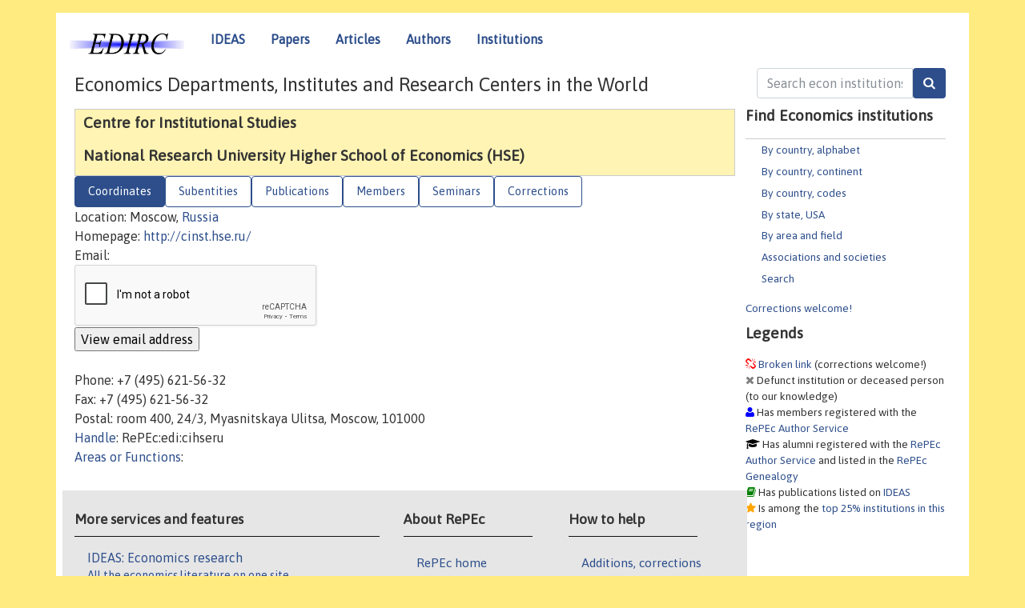

--- FILE ---
content_type: text/html; charset=UTF-8
request_url: https://edirc.repec.org/data/cihseru.html
body_size: 6396
content:
<!DOCTYPE html>
<HEAD><TITLE>Centre for Institutional Studies, National Research University Higher School of Economics (HSE) | EDIRC/RePEc</TITLE>
    <meta charset="utf-8">
    <meta http-equiv="X-UA-Compatible" content="IE=edge">
    <meta name="viewport" content="width=device-width, initial-scale=1.0">
    <link rel="stylesheet" href="https://maxcdn.bootstrapcdn.com/bootstrap/4.0.0-beta.3/css/bootstrap.min.css" integrity="sha384-Zug+QiDoJOrZ5t4lssLdxGhVrurbmBWopoEl+M6BdEfwnCJZtKxi1KgxUyJq13dy" crossorigin="anonymous">
    <script src="//code.jquery.com/jquery-1.11.1.min.js"></script>
    <script type='text/javascript'>
    var captchaContainer = null;
    var loadCaptcha = function() {
      captchaContainer = grecaptcha.render('captcha_container', {
        'sitekey' : '6LdQebIaAAAAACSKxvbloyrkQ_q-MqhOAGgD5PQV',
        'callback' : function(response) {
          console.log(response);
        }
      });
    }; 
    </script>
    <link rel="stylesheet" href="/css/font-awesome.min.css">
    <link href="/css/normal.css" rel="stylesheet" type="text/css"/>
    <link href="//ideas.repec.org/css/pushy.css" rel="stylesheet" type="text/css"/>
    <link rel="icon" type="image.jpg" href="/favicon.ico">
<!--[if lte IE 9]>
  <script src="//ideas.repec.org/css/html5shiv.min.js"></script>
  <script src="//ideas.repec.org/css/respond.min.js"></script>
<![endif]-->
    <META NAME="keywords" CONTENT="Economics departments, economics institutes, economics research centers, central banks, statistical offices, economics ministries, think tanks, EDIRC, NetEc"> 
    <META NAME="description" CONTENT="Central index of economics institutions (academic, governmental and non-profit) organized by country and US state."> 

<script type="application/ld+json">
{
  "@context": "http://schema.org",
  "@type": "Organization",
  "name": "Centre for Institutional Studies, National Research University Higher School of Economics (HSE)",
  "url": "https://edirc.repec.org/data/cihseru.html",
  "address": {
      "@type": "PostalAddress",
      "addressLocality": "Moscow, Russia"
  },
  "description": "Profile of economics organization Centre for Institutional Studies, National Research University Higher School of Economics (HSE) with handle RePEc:edi:cihseru"
}
</script>
</HEAD>
<body>
<!-- Google tag (gtag.js) -->
<script async src="https://www.googletagmanager.com/gtag/js?id=G-G63YGSJVZ7"></script>
<script>
    window.dataLayer = window.dataLayer || [];
      function gtag(){dataLayer.push(arguments);}
      gtag('js', new Date());

      gtag('config', 'G-G63YGSJVZ7');
    </script>
<div class="container">
    <div id="header" class="row">
      <nav class="navbar navbar-collapse navbar-expand-md" role="navigation">
          <a class="navbar-brand" href="/">
            <img width="145" src="/edirc.gif" border="0" alt="EDIRC home">
          </a>
        <button class="navbar-toggler" type="button" data-toggle="collapse" data-target="#mobilesearch" aria-controls="mobilesearch" aria-expanded="false" aria-label="Toggle navigation">
          <span class="navbar-toggler-icon"><i class="fa fa-search"></i></span>
        </button>
        <div class="collapse" id="mobilesearch">
          <div class="form-inline">
          <form method="GET" action="/cgi-bin/edircsearch.cgi" id="mobilesearch" role="search" class="card card-body">
            <div class="input-group">
              <input class="form-control" type="text" name="keywords" value="" placeholder="Search econ institutions">
              <span class="input-group-btn">
                <input class="btn btn-default btn-lg fa" type="submit" value="&#xf002;" style="color:white;background-color:#2d4e8b;">
              </span>
            </div>
          </form>
          </div>
          </div>
        <button class="navbar-toggler" type="button" data-toggle="collapse" data-target="#mobilemenu" aria-controls="mobilemenu" aria-expanded="false" aria-label="Toggle navigation">
          <span class="navbar-toggler-icon"><i class="fa fa-bars"></i></span>
        </button>
        <div class="collapse" id="mobilemenu">
          <ul class="navbar-nav mr-auto">
            <li class="nav-item">
		<a class="nav-link" href="http://ideas.repec.org/">IDEAS</a>
	    </li>
            <li class="nav-item">
	        <a class="nav-link" href="http://ideas.repec.org/i/p.html">Papers</a>
	    </li>
            <li class="nav-item">
	        <a class="nav-link" href="http://ideas.repec.org/i/a.html">Articles</a>
	    </li>
            <li class="nav-item">
		<a class="nav-link" href="http://ideas.repec.org/i/e.html">Authors</a>
	    </li>
            <li class="nav-item">
		<a class="nav-link" href="http://edirc.repec.org/">Institutions</a>
	    </li>
          </ul>
        </div>
        <div class="d-none d-md-inline">
          <ul class="nav nav-fill" id="topnav">
            <li class="nav-item">
		<a class="nav-link" href="http://ideas.repec.org/">IDEAS</a>
	    </li>
            <li class="nav-item">
	        <a class="nav-link" href="http://ideas.repec.org/i/p.html">Papers</a>
	    </li>
            <li class="nav-item">
	        <a class="nav-link" href="http://ideas.repec.org/i/a.html">Articles</a>
	    </li>
            <li class="nav-item">
		<a class="nav-link" href="http://ideas.repec.org/i/e.html">Authors</a>
	    </li>
            <li class="nav-item">
		<a class="nav-link" href="http://edirc.repec.org/">Institutions</a>
	    </li>
          </ul>
        </div>
      </nav>
    </div>

    <div class="row">
      <div class="col-12" style="margin-top: -10px;">
        <div id="sidebar" class="sidebar-nav-fixed pull-right d-none d-print-none d-md-inline col-md-3">
          <div class="inline-form">
            <form method="GET" action="/cgi-bin/edircsearch.cgi" id="topsearch" role="search" class="navbar-form navbar-right">
              <div class="input-group">
              <input class="form-control" type="text" name="keywords" value="" placeholder="Search econ institutions">
              <input class="btn fa" type="submit" value="&#xf002;" style="color:white;background-color:#2d4e8b;">
            </div>
          </form>
          </div>
            <div id="menu">
	      
	      <h3>Find Economics institutions</h3>
	      <UL>
		<LI><a href="/alphabet.html">By country, alphabet</a>
		<LI><a href="/continents.html">By country, continent</a>
		<LI><a href="/codes.html">By country, codes</A>
		<LI><a href="/usa.html">By state, USA</a>
		<LI><a href="/areas.html">By area and field</a>
		<LI><a href="/assocs.html">Associations and societies</A>
		<LI><a href="/search.html">Search</A>
	      </UL>
	      <a href="/brokenlink.html">Corrections welcome!</a>
	      <h3>Legends</h3>
	      
	      <span class="brokenlabel"> <A HREF="/brokenlink.html">Broken link</A> (corrections welcome!)</span><br>
	      <span class="defunctlabel"> Defunct institution or deceased person (to our knowledge)</span><br>
	      <span class="peoplelabel"> Has members registered with the <A HREF="https://authors.repec.org/">RePEc Author Service</A></span><br>
	      <span class="alumnilabel"> Has alumni registered with the <A HREF="https://authors.repec.org/">RePEc Author Service</A> and listed in the <A HREF="https://genealogy.repec.org/">RePEc Genealogy</A></span><br>
	      <span class="workslabel"> Has publications listed on <A HREF="https://ideas.repec.org/">IDEAS</A></span><br>
	      <span class="medallabel"> Is among the <A HREF="https://ideas.repec.org/top/#instscountry">top 25% institutions in this region</A></span><br>

	    </div>
	    
	</div>
        <div class="d-none d-print-block">
          <img width="145" src="/edirc.gif" border="0" alt="EDIRC home"> Printed from https://edirc.repec.org//data/cihseru.html 
        </div>

	<div id="main" class="col-12 col-md-9">
	    
          <div id="content-block">
	      <p></p>
	      <H1>Economics Departments, Institutes and Research Centers in the World</H1>
	      <p></P>


<div id="title"><H2>Centre for Institutional Studies</H2>
<H2>National Research University Higher School of Economics (HSE)</H2>
</div><div>
<ul class="nav nav-pills" id="myTab" role="tablist">
  <li class="nav-item">
    <a class="nav-link active" id="details-tab" data-toggle="tab" href="#details" role="tab" aria-controls="details" aria-selected="true">Coordinates</a>
  </li>

  <li class="nav-item">
    <a class="nav-link" id="subent-tab" data-toggle="tab" href="#subent" role="tab" aria-controls="subent" aria-selected="false">Subentities</a>
  </li>

  <li class="nav-item">
    <a class="nav-link" id="pubs-tab" data-toggle="tab" href="#pubs" role="tab" aria-controls="pubs" aria-selected="false">Publications</a>
  </li>

  <li class="nav-item">
    <a class="nav-link" id="members-tab" data-toggle="tab" href="#members" role="tab" aria-controls="members" aria-selected="false">Members</a>
  </li>

  <li class="nav-item">
    <a class="nav-link" id="seminar-tab" data-toggle="tab" href="#seminar" role="tab" aria-controls="seminar" aria-selected="false">Seminars</a>
  </li>

<li class="nav-item">
    <a class="nav-link" id="correct-tab" data-toggle="tab" href="#correct" role="tab" aria-controls="correct" aria-selected="false">Corrections</a>
  </li>
</ul>
<div class="tab-content" id="myTabContent">
  <div class="tab-pane fade show active" id="details" role="tabpanel" aria-labelledby="details-tab">
Location: Moscow,  <A HREF="/russia.html">Russia</A><BR>
Homepage: <A HREF="http://cinst.hse.ru/" rel="nofollow">http://cinst.hse.ru/</A><BR>
Email: 
<div id="viewemail">
<form id="emailForm" action="/cgi-bin/getemail.cgi" method="POST">
<input type="hidden" name="handle" value="RePEc:edi:cihseru">
<div id="captcha_container"></div>
          <input type="submit" value="View email address">
      </form>
      <script src="https://www.google.com/recaptcha/api.js?onload=loadCaptcha&render=explicit" async defer></script>
<div id="emailResponse"></div>
</div>
<BR>
Phone: +7 (495) 621-56-32<BR>
Fax: +7 (495) 621-56-32<BR>
Postal: room 400, 24/3, Myasnitskaya Ulitsa,  Moscow, 101000<BR>
<A HREF="/handle.html">Handle</A>: RePEc:edi:cihseru<BR>
<A HREF="/areas.html">Areas or Functions</A>: 

</div>

<div class="tab-pane fade" id="subent" role="tabpanel" aria-labelledby="subent-tab">
<H3>Subentities listed with EDIRC:</H3>
<OL>

<LI><A HREF="/data/irhseru.html">International Research Laboratory for Institutional Analysis of Economic Reforms, Centre for Institutional Studies, National Research University Higher School of Economics (HSE)</A>
</OL>
</div>
<div class="tab-pane fade" id="pubs" role="tabpanel" aria-labelledby="pubs-tab">
Publications that are listed with <A HREF="http://repec.org/">RePEc</A>:

<H3><i class="fa fa-book" style="color:green"></i> <A HREF="https://ideas.repec.org/d/cihseru.html">Authored by members of this institution</A></H3></div>
<div class="tab-pane fade" id="members" role="tabpanel" aria-labelledby="members-tab">
<H3><i class="fa fa-user" style="color:blue"></i> People who have
 registered with <A HREF="https://authors.repec.org/">RePEc</A> and
have claimed to be affiliated with this institution:</H3><P><b>Their publications</b><br>
Find all publications of all authors listed below conveniently compiled <A HREF="https://ideas.repec.org/d/cihseru.html">on IDEAS</A>.</P><P>
<b>Their author profiles</b><br> Authors with publications are listed below with <i class="fa fa-book" style="color:green"></i>. We have lost contact with authors marked with <FONT COLOR="#ff0000">?</FONT>, and they do not count towards the ranking of this institution. We would appreciate a note of their new email address or status.</P><OL>
<LI><A HREF="https://ideas.repec.org/f/pan440.html">Andrievskaya, Irina  </A> <i class="fa fa-book" style="color:green"></i>   <img src="https://ideas.repec.org/images/bluesky.svg" height=15>
<LI><A HREF="https://ideas.repec.org/f/pba1050.html">Balsevich, Anna  </A> <i class="fa fa-book" style="color:green"></i>   
<LI><A HREF="https://ideas.repec.org/f/pbr727.html">Bryukhanov, Maksym  </A> <i class="fa fa-book" style="color:green"></i>   <img src="https://ideas.repec.org/images/bluesky.svg" height=15>
<LI><A HREF="https://ideas.repec.org/f/pca810.html">Cabrera-Hernandez, Francisco  </A> <i class="fa fa-book" style="color:green"></i>   
<LI><A HREF="https://ideas.repec.org/f/pch930.html">Chuhay, Roman  </A> <i class="fa fa-book" style="color:green"></i>   
<LI><A HREF="https://ideas.repec.org/f/pda555.html">Davydova, Irina  </A> <i class="fa fa-book" style="color:green"></i> <FONT COLOR="#ff0000">?</FONT>   <img src="https://ideas.repec.org/images/bluesky.svg" height=15>
<LI><A HREF="https://ideas.repec.org/f/pgo555.html">Gonchar, Maria  </A>    
<LI><A HREF="https://ideas.repec.org/f/pja238.html">Janssen, Maarten  </A> <i class="fa fa-book" style="color:green"></i>   
<LI><A HREF="https://ideas.repec.org/f/pkh232.html">Khovanskaya, Irina  </A> <i class="fa fa-book" style="color:green"></i>   <img src="https://ideas.repec.org/images/bluesky.svg" height=15>
<LI><A HREF="https://ideas.repec.org/f/pko552.html">Kochergina, Ekaterina  </A> <i class="fa fa-book" style="color:green"></i> <FONT COLOR="#ff0000">?</FONT>   <img src="https://ideas.repec.org/images/bluesky.svg" height=15>
<LI><A HREF="https://ideas.repec.org/f/pko550.html">Kozmina, Yana  </A> <i class="fa fa-book" style="color:green"></i>   <img src="https://ideas.repec.org/images/bluesky.svg" height=15>
<LI><A HREF="https://ideas.repec.org/f/pkr226.html">Krasilnikov, Alexander  </A> <i class="fa fa-book" style="color:green"></i>   
<LI><A HREF="https://ideas.repec.org/f/pla648.html">Latova, Nataliya  </A> <i class="fa fa-book" style="color:green"></i>   
<LI><A HREF="https://ideas.repec.org/f/pmo777.html">Morozov, Ilya  </A> <i class="fa fa-book" style="color:green"></i>   <img src="https://ideas.repec.org/images/bluesky.svg" height=15>
<LI><A HREF="https://ideas.repec.org/f/pna209.html">Natkhov, Timur  </A> <i class="fa fa-book" style="color:green"></i>   
<LI><A HREF="https://ideas.repec.org/e/pny13.html">Nye, John Vc </A> <i class="fa fa-book" style="color:green"></i>   <img src="https://ideas.repec.org/images/bluesky.svg" height=15>
<LI><A HREF="https://ideas.repec.org/e/pod39.html">Odintsova, Marina Igorevna </A>    <img src="https://ideas.repec.org/images/bluesky.svg" height=15>
<LI><A HREF="https://ideas.repec.org/e/por155.html">Orel, Ekaterina  </A> <i class="fa fa-book" style="color:green"></i>   <img src="https://ideas.repec.org/images/bluesky.svg" height=15>
<LI><A HREF="https://ideas.repec.org/e/pos87.html">Ostrovnaya, Maria  </A> <i class="fa fa-book" style="color:green"></i> <FONT COLOR="#ff0000">?</FONT>   
<LI><A HREF="https://ideas.repec.org/f/ppa849.html">Panova, Anna  </A> <i class="fa fa-book" style="color:green"></i>   
<LI><A HREF="https://ideas.repec.org/f/ppa852.html">Pavlov, Vladimir  </A> <i class="fa fa-book" style="color:green"></i>   
<LI><A HREF="https://ideas.repec.org/f/ppi509.html">Pincheira, Bernardo  </A>    
<LI><A HREF="https://ideas.repec.org/f/ppo428.html">Podkolzina, Elena  </A> <i class="fa fa-book" style="color:green"></i>   
<LI><A HREF="https://ideas.repec.org/f/ppo430.html">Polyachenko, Sergiy  </A> <i class="fa fa-book" style="color:green"></i>   
<LI><A HREF="https://ideas.repec.org/f/ppr272.html">Prakhov, Ilya  </A> <i class="fa fa-book" style="color:green"></i>   <img src="https://ideas.repec.org/images/bluesky.svg" height=15>
<LI><A HREF="https://ideas.repec.org/f/ppr271.html">Proudnikova, Anna  </A> <i class="fa fa-book" style="color:green"></i>   
<LI><A HREF="https://ideas.repec.org/f/pra823.html">Raschupkin, Mikhail  </A>    <img src="https://ideas.repec.org/images/bluesky.svg" height=15>
<LI><A HREF="https://ideas.repec.org/f/pro737.html">Rodina, Natalya Victorovna </A> <i class="fa fa-book" style="color:green"></i>   
<LI><A HREF="https://ideas.repec.org/f/pru375.html">Rudakov, Victor  </A> <i class="fa fa-book" style="color:green"></i>   
<LI><A HREF="https://ideas.repec.org/f/psa1116.html">Sauchanka, Palina  </A>    <img src="https://ideas.repec.org/images/bluesky.svg" height=15>
<LI><A HREF="https://ideas.repec.org/e/pse158.html">Semenova, Maria  </A> <i class="fa fa-book" style="color:green"></i>   <img src="https://ideas.repec.org/images/bluesky.svg" height=15>
<LI><A HREF="https://ideas.repec.org/f/psh806.html">Shagalov, Igor  </A> <i class="fa fa-book" style="color:green"></i>   
<LI><A HREF="https://ideas.repec.org/e/psy43.html">Syunyaev, Georgiy  </A> <i class="fa fa-book" style="color:green"></i>   
<LI><A HREF="https://ideas.repec.org/e/pug13.html">Ugolnova, Ludmila  </A> <i class="fa fa-book" style="color:green"></i>   
<LI><A HREF="https://ideas.repec.org/f/pva602.html">Valeeva, Diliara  </A> <i class="fa fa-book" style="color:green"></i>   <img src="https://ideas.repec.org/images/bluesky.svg" height=15>
<LI><A HREF="https://ideas.repec.org/f/pva944.html">Vardanyan, Gayane  </A> <i class="fa fa-book" style="color:green"></i>   <img src="https://ideas.repec.org/images/bluesky.svg" height=15>
<LI><A HREF="https://ideas.repec.org/f/pza212.html">Zair-Bek, Sergey  </A>    
</OL>
</div>

<div class="tab-pane fade" id="seminar" role="tabpanel" aria-labelledby="seminar-tab">
<H3>Events listed in the <A HREF="https://ideas.repec.org/v/">Economics Virtual Seminar Calendar</A></H3>
<DL>
<div id="biblio-body"><dt><i>"The Effects of Communist Indoctrination: Evidence from Two Educational Reforms in Poland"</i> presented by Jorge García-Hombrados</DT><DD>                                                                           
On 2020-06-04 at 18:00 UTC+03 &nbsp;&nbsp;&nbsp;<A HREF="https://ideas.repec.org/v/ics/256.ics">iCal calendar entry</A><br>Fields: <A HREF='/v/econ_ed.html'>Econ Ed</A>, <A HREF='/v/education.html'>Education</A>, <A HREF='/v/micro.html'>Micro</A><BR>Registration is required<BR>Link to seminar: <A HREF='https://cinst.hse.ru/en/announcements/368069793.html'>Zoom</A><BR>Link to additional materials:  <A HREF='https://cinst.hse.ru/en/announcements/368069793.html'>Abstract</A> <BR><font size='-1'>Submitted by <A HREF="http://ideas.repec.org/e/pav74.html" TARGET="new">Stanislav  Avdeev</A>, seminar id 256</font></DD></div><div id="biblio-body"><dt><i>"When Crime Comes to the Neighborhood: Short-Term Shocks to Student Cognition and Secondary Consequences"</i> presented by María Padilla-Romo </DT><DD>                                                                           
On 2020-05-28 at 18:00 UTC+03 &nbsp;&nbsp;&nbsp;<A HREF="https://ideas.repec.org/v/ics/64.ics">iCal calendar entry</A><br>Fields: <A HREF='/v/education.html'>Education</A>, <A HREF='/v/labor.html'>Labor</A><BR>Registration is required<BR>Link to seminar: <A HREF='https://cinst.hse.ru/en/announcements/354711964.html'>Zoom</A><BR>Link to additional materials:  <A HREF='https://cinst.hse.ru/en/announcements/354711964.html'>Abstract</A> <BR><font size='-1'>Submitted by <A HREF="http://ideas.repec.org/e/pav74.html" TARGET="new">Stanislav  Avdeev</A>, seminar id 64</font></DD></div><div id="biblio-body"><dt><i>"Encouraging Skill Development: Evidence from Public-Private Partnerships in Education in Russia’s Regions"</i> presented by <A HREF="http://ideas.repec.org/f/pma1801.html" TARGET="new">Israel  Marques II</A></DT><DD>                                                                           
On 2020-05-21 at 18:00 UTC+03 &nbsp;&nbsp;&nbsp;<A HREF="https://ideas.repec.org/v/ics/63.ics">iCal calendar entry</A><br>Fields: <A HREF='/v/education.html'>Education</A>, <A HREF='/v/labor.html'>Labor</A>, <A HREF='/v/public.html'>Public</A><BR>Registration is required<BR>Link to seminar: <A HREF='https://cinst.hse.ru/en/announcements/350554414.html'>Zoom</A><BR>Link to additional materials:  <A HREF='https://cinst.hse.ru/en/announcements/350554414.html'>Abstract</A> <BR><font size='-1'>Submitted by <A HREF="http://ideas.repec.org/e/pav74.html" TARGET="new">Stanislav  Avdeev</A>, seminar id 63</font></DD></div><div id="biblio-body"><dt><i>"Television and the Labour Supply: Evidence from the Digital Television Transition in the UK"</i> presented by <A HREF="http://ideas.repec.org/f/pni404.html" TARGET="new">Adrian  Nieto Castro</A></DT><DD>                                                                           
On 2020-05-14 at 18:00 UTC+03 &nbsp;&nbsp;&nbsp;<A HREF="https://ideas.repec.org/v/ics/42.ics">iCal calendar entry</A><br>Fields: <A HREF='/v/labor.html'>Labor</A><BR>Registration is required<BR>Link to seminar: <A HREF='https://cinst.hse.ru/en/announcements/354040881.html'>Zoom</A><BR>Link to additional materials:  <A HREF='https://cinst.hse.ru/en/announcements/354040881.html'>Abstract</A> <BR><font size='-1'>Submitted by <A HREF="http://ideas.repec.org/e/pav74.html" TARGET="new">Stanislav  Avdeev</A>, seminar id 42</font></DD></div><div id="biblio-body"><dt><i>"Intergenerational Childcare. How Grandchildren Affect Female Labour Supply?"</i> presented by Francisco Cabrera</DT><DD>                                                                           
On 2020-04-16 at 18:00 UTC+03 &nbsp;&nbsp;&nbsp;<A HREF="https://ideas.repec.org/v/ics/8.ics">iCal calendar entry</A><br><A HREF='https://cinst.hse.ru/en/seminar/'>CInSt Research Seminar</A><BR>Fields: <A HREF='/v/labor.html'>Labor</A><BR>Registration is required: <A HREF='https://cinst.hse.ru/en/news/350230570.html'>Link</A><BR>Link to seminar: <A HREF='https://zoom.us/j/7488279147'>Zoom</A><BR>Link to additional materials:  <A HREF='https://cinst.hse.ru/en/announcements/345132579.html'>Paper</A> <BR><font size='-1'>Submitted by <A HREF="http://ideas.repec.org/e/pzi1.html" TARGET="new">Christian  Zimmermann</A>, seminar id 8</font></DD></div>
</DL>
</div>

 <div class="tab-pane fade" id="correct" role="tabpanel" aria-labelledby="correct-tab">
<H2>Corrections</H2>
Corrections about details of this institutions should be sent to <A HREF="mailto:team@mail.authors.repec.org?subject=Correction for RePEc:edi:cihseru">the team</A>. Corrections about the member listing should be made by the members themselves by adjusting their affiliations at the <A HREF="https://authors.repec.org/">RePEc Author Service</A>. Adding or correcting alumni is done at the <A HREF="https://genealogy.repec.org/">RePEc Genealogy</A> by anyone with a RePEc author account. Serials from this institution can be added with the <i>Publisher-Institution: RePEc:edi:cihseru</I> line in the series template of their RePEc archive. If there is no local RePEc archive, follow <a href="https://ideas.repec.org/stepbystep.html">these instructions</a> to create one to have the local publications listed on RePEc services.
</div>
</div>
<div id="footer" class="row d-print-none">
  <div class="col-sm-6 more-services">
    <h3 style="border-bottom: 1px solid #111; position: relative; right:0.9em;">More services and features</h3>
    <div class="list-group col">
      <a href="https://ideas.repec.org/" class="list-group-item">
	<h4 class="list-group-item-heading">IDEAS: Economics research</h4>
        <p class="list-group-item-text">All the economics literature on one site</p>
      </a>
      <a href="http://nep.repec.org/" class="list-group-item">
	<h4 class="list-group-item-heading">NEP: New Economics papers</h4>
        <p class="list-group-item-text">Subscribe to new additions to RePEc</p>
      </A>
      <a href="https://authors.repec.org/" class="list-group-item">
	<h4 class="list-group-item-heading">Author registration</h4>
        <p class="list-group-item-text">Public profiles for Economics researchers</p>
      </A>
      <a href="https://ideas.repec.org/top/" class="list-group-item">
	<h4 class="list-group-item-heading">Economics Rankings</h4>
        <p class="list-group-item-text">Various rankings of research in Economics &amp; related fields</p>
      </A>
      <a href="https://genealogy.repec.org/" class="list-group-item">
	<h4 class="list-group-item-heading">RePEc Genealogy</h4>
        <p class="list-group-item-text">Who was a student of whom, using RePEc</p>
      </A>
      <A HREF="https://biblio.repec.org/" class="list-group-item">
	<h4 class="list-group-item-heading">RePEc Biblio</h4>
        <p class="list-group-item-text">Curated articles &amp; papers on various economics topics</p>
      </A>
      <a href="https://www.econacademics.org/" class="list-group-item">
	<h4 class="list-group-item-heading">EconAcademics</h4>
        <p class="list-group-item-text">Blog aggregator for economics research</p>
      </A>
    </div>
  </div>
  <div class="col-sm more-services">
    <div class="list-group col">
      <h3 style="border-bottom: 1px solid #111; position: relative; right:0.9em;">About RePEc</h3>
      <ul>
        <li><a href="http://repec.org/">RePEc home</a></li>
        <li><a href="https://ideas.repec.org/faq.html">FAQ</a></li>
        <li><a href="http://blog.repec.org/">Blog</a></li>
        <li><a href="https://ideas.repec.org/help.html" target="NEW">Help!</a></li>
        <li><a href="https://ideas.repec.org/team.html">RePEc team</a></li>
        <li><a href="https://ideas.repec.org/privacy.html">Privacy</a></li>
      </ul>
    </div>
  </div>
  <div class="col-sm more-services">
    <div class="list-group col">
      <h3 style="border-bottom: 1px solid #111; position: relative; right:0.9em;">How to help</h3>
      <ul>
        <li><a href="mailto:team@mail.authors.repec.org">Additions, corrections</a></li>
        <li><a href="https://ideas.repec.org/volunteers.html">Volunteers</a></li>
        <li><a href="https://ideas.repec.org/participate.html">Get papers listed</a></li>
        <li><a href="https://ideas.repec.org/stepbystep.html">Open a RePEc archive</a></li>
	<li><a href="https://ideas.repec.org/getdata.html">Get RePEc data</a></li>
      </ul>
    </div>
  </div>
</div>
</div>
<div class="row">
  <div class="col-12" style="text-align: center; padding-top: 10px;">
<ADDRESS> Copyright 1995-2023 <A HREF="http://ideas.repec.org/zimm/">Christian
Zimmermann</A></ADDRESS> All rights reserved
    </div>
  
</div>

<script src="https://cdnjs.cloudflare.com/ajax/libs/popper.js/1.12.9/umd/popper.min.js" integrity="sha384-ApNbgh9B+Y1QKtv3Rn7W3mgPxhU9K/ScQsAP7hUibX39j7fakFPskvXusvfa0b4Q" crossorigin="anonymous"></script>
<script src="https://maxcdn.bootstrapcdn.com/bootstrap/4.0.0-beta.3/js/bootstrap.min.js" integrity="sha384-a5N7Y/aK3qNeh15eJKGWxsqtnX/wWdSZSKp+81YjTmS15nvnvxKHuzaWwXHDli+4" crossorigin="anonymous"></script>
<script src="//ideas.repec.org/css/ideas.js"></script>
<script src="//ideas.repec.org/css/pushy.js"></script>

</BODY></HTML>

--- FILE ---
content_type: text/html; charset=utf-8
request_url: https://www.google.com/recaptcha/api2/anchor?ar=1&k=6LdQebIaAAAAACSKxvbloyrkQ_q-MqhOAGgD5PQV&co=aHR0cHM6Ly9lZGlyYy5yZXBlYy5vcmc6NDQz&hl=en&v=9TiwnJFHeuIw_s0wSd3fiKfN&size=normal&anchor-ms=20000&execute-ms=30000&cb=8xcdmx3i069o
body_size: 48802
content:
<!DOCTYPE HTML><html dir="ltr" lang="en"><head><meta http-equiv="Content-Type" content="text/html; charset=UTF-8">
<meta http-equiv="X-UA-Compatible" content="IE=edge">
<title>reCAPTCHA</title>
<style type="text/css">
/* cyrillic-ext */
@font-face {
  font-family: 'Roboto';
  font-style: normal;
  font-weight: 400;
  font-stretch: 100%;
  src: url(//fonts.gstatic.com/s/roboto/v48/KFO7CnqEu92Fr1ME7kSn66aGLdTylUAMa3GUBHMdazTgWw.woff2) format('woff2');
  unicode-range: U+0460-052F, U+1C80-1C8A, U+20B4, U+2DE0-2DFF, U+A640-A69F, U+FE2E-FE2F;
}
/* cyrillic */
@font-face {
  font-family: 'Roboto';
  font-style: normal;
  font-weight: 400;
  font-stretch: 100%;
  src: url(//fonts.gstatic.com/s/roboto/v48/KFO7CnqEu92Fr1ME7kSn66aGLdTylUAMa3iUBHMdazTgWw.woff2) format('woff2');
  unicode-range: U+0301, U+0400-045F, U+0490-0491, U+04B0-04B1, U+2116;
}
/* greek-ext */
@font-face {
  font-family: 'Roboto';
  font-style: normal;
  font-weight: 400;
  font-stretch: 100%;
  src: url(//fonts.gstatic.com/s/roboto/v48/KFO7CnqEu92Fr1ME7kSn66aGLdTylUAMa3CUBHMdazTgWw.woff2) format('woff2');
  unicode-range: U+1F00-1FFF;
}
/* greek */
@font-face {
  font-family: 'Roboto';
  font-style: normal;
  font-weight: 400;
  font-stretch: 100%;
  src: url(//fonts.gstatic.com/s/roboto/v48/KFO7CnqEu92Fr1ME7kSn66aGLdTylUAMa3-UBHMdazTgWw.woff2) format('woff2');
  unicode-range: U+0370-0377, U+037A-037F, U+0384-038A, U+038C, U+038E-03A1, U+03A3-03FF;
}
/* math */
@font-face {
  font-family: 'Roboto';
  font-style: normal;
  font-weight: 400;
  font-stretch: 100%;
  src: url(//fonts.gstatic.com/s/roboto/v48/KFO7CnqEu92Fr1ME7kSn66aGLdTylUAMawCUBHMdazTgWw.woff2) format('woff2');
  unicode-range: U+0302-0303, U+0305, U+0307-0308, U+0310, U+0312, U+0315, U+031A, U+0326-0327, U+032C, U+032F-0330, U+0332-0333, U+0338, U+033A, U+0346, U+034D, U+0391-03A1, U+03A3-03A9, U+03B1-03C9, U+03D1, U+03D5-03D6, U+03F0-03F1, U+03F4-03F5, U+2016-2017, U+2034-2038, U+203C, U+2040, U+2043, U+2047, U+2050, U+2057, U+205F, U+2070-2071, U+2074-208E, U+2090-209C, U+20D0-20DC, U+20E1, U+20E5-20EF, U+2100-2112, U+2114-2115, U+2117-2121, U+2123-214F, U+2190, U+2192, U+2194-21AE, U+21B0-21E5, U+21F1-21F2, U+21F4-2211, U+2213-2214, U+2216-22FF, U+2308-230B, U+2310, U+2319, U+231C-2321, U+2336-237A, U+237C, U+2395, U+239B-23B7, U+23D0, U+23DC-23E1, U+2474-2475, U+25AF, U+25B3, U+25B7, U+25BD, U+25C1, U+25CA, U+25CC, U+25FB, U+266D-266F, U+27C0-27FF, U+2900-2AFF, U+2B0E-2B11, U+2B30-2B4C, U+2BFE, U+3030, U+FF5B, U+FF5D, U+1D400-1D7FF, U+1EE00-1EEFF;
}
/* symbols */
@font-face {
  font-family: 'Roboto';
  font-style: normal;
  font-weight: 400;
  font-stretch: 100%;
  src: url(//fonts.gstatic.com/s/roboto/v48/KFO7CnqEu92Fr1ME7kSn66aGLdTylUAMaxKUBHMdazTgWw.woff2) format('woff2');
  unicode-range: U+0001-000C, U+000E-001F, U+007F-009F, U+20DD-20E0, U+20E2-20E4, U+2150-218F, U+2190, U+2192, U+2194-2199, U+21AF, U+21E6-21F0, U+21F3, U+2218-2219, U+2299, U+22C4-22C6, U+2300-243F, U+2440-244A, U+2460-24FF, U+25A0-27BF, U+2800-28FF, U+2921-2922, U+2981, U+29BF, U+29EB, U+2B00-2BFF, U+4DC0-4DFF, U+FFF9-FFFB, U+10140-1018E, U+10190-1019C, U+101A0, U+101D0-101FD, U+102E0-102FB, U+10E60-10E7E, U+1D2C0-1D2D3, U+1D2E0-1D37F, U+1F000-1F0FF, U+1F100-1F1AD, U+1F1E6-1F1FF, U+1F30D-1F30F, U+1F315, U+1F31C, U+1F31E, U+1F320-1F32C, U+1F336, U+1F378, U+1F37D, U+1F382, U+1F393-1F39F, U+1F3A7-1F3A8, U+1F3AC-1F3AF, U+1F3C2, U+1F3C4-1F3C6, U+1F3CA-1F3CE, U+1F3D4-1F3E0, U+1F3ED, U+1F3F1-1F3F3, U+1F3F5-1F3F7, U+1F408, U+1F415, U+1F41F, U+1F426, U+1F43F, U+1F441-1F442, U+1F444, U+1F446-1F449, U+1F44C-1F44E, U+1F453, U+1F46A, U+1F47D, U+1F4A3, U+1F4B0, U+1F4B3, U+1F4B9, U+1F4BB, U+1F4BF, U+1F4C8-1F4CB, U+1F4D6, U+1F4DA, U+1F4DF, U+1F4E3-1F4E6, U+1F4EA-1F4ED, U+1F4F7, U+1F4F9-1F4FB, U+1F4FD-1F4FE, U+1F503, U+1F507-1F50B, U+1F50D, U+1F512-1F513, U+1F53E-1F54A, U+1F54F-1F5FA, U+1F610, U+1F650-1F67F, U+1F687, U+1F68D, U+1F691, U+1F694, U+1F698, U+1F6AD, U+1F6B2, U+1F6B9-1F6BA, U+1F6BC, U+1F6C6-1F6CF, U+1F6D3-1F6D7, U+1F6E0-1F6EA, U+1F6F0-1F6F3, U+1F6F7-1F6FC, U+1F700-1F7FF, U+1F800-1F80B, U+1F810-1F847, U+1F850-1F859, U+1F860-1F887, U+1F890-1F8AD, U+1F8B0-1F8BB, U+1F8C0-1F8C1, U+1F900-1F90B, U+1F93B, U+1F946, U+1F984, U+1F996, U+1F9E9, U+1FA00-1FA6F, U+1FA70-1FA7C, U+1FA80-1FA89, U+1FA8F-1FAC6, U+1FACE-1FADC, U+1FADF-1FAE9, U+1FAF0-1FAF8, U+1FB00-1FBFF;
}
/* vietnamese */
@font-face {
  font-family: 'Roboto';
  font-style: normal;
  font-weight: 400;
  font-stretch: 100%;
  src: url(//fonts.gstatic.com/s/roboto/v48/KFO7CnqEu92Fr1ME7kSn66aGLdTylUAMa3OUBHMdazTgWw.woff2) format('woff2');
  unicode-range: U+0102-0103, U+0110-0111, U+0128-0129, U+0168-0169, U+01A0-01A1, U+01AF-01B0, U+0300-0301, U+0303-0304, U+0308-0309, U+0323, U+0329, U+1EA0-1EF9, U+20AB;
}
/* latin-ext */
@font-face {
  font-family: 'Roboto';
  font-style: normal;
  font-weight: 400;
  font-stretch: 100%;
  src: url(//fonts.gstatic.com/s/roboto/v48/KFO7CnqEu92Fr1ME7kSn66aGLdTylUAMa3KUBHMdazTgWw.woff2) format('woff2');
  unicode-range: U+0100-02BA, U+02BD-02C5, U+02C7-02CC, U+02CE-02D7, U+02DD-02FF, U+0304, U+0308, U+0329, U+1D00-1DBF, U+1E00-1E9F, U+1EF2-1EFF, U+2020, U+20A0-20AB, U+20AD-20C0, U+2113, U+2C60-2C7F, U+A720-A7FF;
}
/* latin */
@font-face {
  font-family: 'Roboto';
  font-style: normal;
  font-weight: 400;
  font-stretch: 100%;
  src: url(//fonts.gstatic.com/s/roboto/v48/KFO7CnqEu92Fr1ME7kSn66aGLdTylUAMa3yUBHMdazQ.woff2) format('woff2');
  unicode-range: U+0000-00FF, U+0131, U+0152-0153, U+02BB-02BC, U+02C6, U+02DA, U+02DC, U+0304, U+0308, U+0329, U+2000-206F, U+20AC, U+2122, U+2191, U+2193, U+2212, U+2215, U+FEFF, U+FFFD;
}
/* cyrillic-ext */
@font-face {
  font-family: 'Roboto';
  font-style: normal;
  font-weight: 500;
  font-stretch: 100%;
  src: url(//fonts.gstatic.com/s/roboto/v48/KFO7CnqEu92Fr1ME7kSn66aGLdTylUAMa3GUBHMdazTgWw.woff2) format('woff2');
  unicode-range: U+0460-052F, U+1C80-1C8A, U+20B4, U+2DE0-2DFF, U+A640-A69F, U+FE2E-FE2F;
}
/* cyrillic */
@font-face {
  font-family: 'Roboto';
  font-style: normal;
  font-weight: 500;
  font-stretch: 100%;
  src: url(//fonts.gstatic.com/s/roboto/v48/KFO7CnqEu92Fr1ME7kSn66aGLdTylUAMa3iUBHMdazTgWw.woff2) format('woff2');
  unicode-range: U+0301, U+0400-045F, U+0490-0491, U+04B0-04B1, U+2116;
}
/* greek-ext */
@font-face {
  font-family: 'Roboto';
  font-style: normal;
  font-weight: 500;
  font-stretch: 100%;
  src: url(//fonts.gstatic.com/s/roboto/v48/KFO7CnqEu92Fr1ME7kSn66aGLdTylUAMa3CUBHMdazTgWw.woff2) format('woff2');
  unicode-range: U+1F00-1FFF;
}
/* greek */
@font-face {
  font-family: 'Roboto';
  font-style: normal;
  font-weight: 500;
  font-stretch: 100%;
  src: url(//fonts.gstatic.com/s/roboto/v48/KFO7CnqEu92Fr1ME7kSn66aGLdTylUAMa3-UBHMdazTgWw.woff2) format('woff2');
  unicode-range: U+0370-0377, U+037A-037F, U+0384-038A, U+038C, U+038E-03A1, U+03A3-03FF;
}
/* math */
@font-face {
  font-family: 'Roboto';
  font-style: normal;
  font-weight: 500;
  font-stretch: 100%;
  src: url(//fonts.gstatic.com/s/roboto/v48/KFO7CnqEu92Fr1ME7kSn66aGLdTylUAMawCUBHMdazTgWw.woff2) format('woff2');
  unicode-range: U+0302-0303, U+0305, U+0307-0308, U+0310, U+0312, U+0315, U+031A, U+0326-0327, U+032C, U+032F-0330, U+0332-0333, U+0338, U+033A, U+0346, U+034D, U+0391-03A1, U+03A3-03A9, U+03B1-03C9, U+03D1, U+03D5-03D6, U+03F0-03F1, U+03F4-03F5, U+2016-2017, U+2034-2038, U+203C, U+2040, U+2043, U+2047, U+2050, U+2057, U+205F, U+2070-2071, U+2074-208E, U+2090-209C, U+20D0-20DC, U+20E1, U+20E5-20EF, U+2100-2112, U+2114-2115, U+2117-2121, U+2123-214F, U+2190, U+2192, U+2194-21AE, U+21B0-21E5, U+21F1-21F2, U+21F4-2211, U+2213-2214, U+2216-22FF, U+2308-230B, U+2310, U+2319, U+231C-2321, U+2336-237A, U+237C, U+2395, U+239B-23B7, U+23D0, U+23DC-23E1, U+2474-2475, U+25AF, U+25B3, U+25B7, U+25BD, U+25C1, U+25CA, U+25CC, U+25FB, U+266D-266F, U+27C0-27FF, U+2900-2AFF, U+2B0E-2B11, U+2B30-2B4C, U+2BFE, U+3030, U+FF5B, U+FF5D, U+1D400-1D7FF, U+1EE00-1EEFF;
}
/* symbols */
@font-face {
  font-family: 'Roboto';
  font-style: normal;
  font-weight: 500;
  font-stretch: 100%;
  src: url(//fonts.gstatic.com/s/roboto/v48/KFO7CnqEu92Fr1ME7kSn66aGLdTylUAMaxKUBHMdazTgWw.woff2) format('woff2');
  unicode-range: U+0001-000C, U+000E-001F, U+007F-009F, U+20DD-20E0, U+20E2-20E4, U+2150-218F, U+2190, U+2192, U+2194-2199, U+21AF, U+21E6-21F0, U+21F3, U+2218-2219, U+2299, U+22C4-22C6, U+2300-243F, U+2440-244A, U+2460-24FF, U+25A0-27BF, U+2800-28FF, U+2921-2922, U+2981, U+29BF, U+29EB, U+2B00-2BFF, U+4DC0-4DFF, U+FFF9-FFFB, U+10140-1018E, U+10190-1019C, U+101A0, U+101D0-101FD, U+102E0-102FB, U+10E60-10E7E, U+1D2C0-1D2D3, U+1D2E0-1D37F, U+1F000-1F0FF, U+1F100-1F1AD, U+1F1E6-1F1FF, U+1F30D-1F30F, U+1F315, U+1F31C, U+1F31E, U+1F320-1F32C, U+1F336, U+1F378, U+1F37D, U+1F382, U+1F393-1F39F, U+1F3A7-1F3A8, U+1F3AC-1F3AF, U+1F3C2, U+1F3C4-1F3C6, U+1F3CA-1F3CE, U+1F3D4-1F3E0, U+1F3ED, U+1F3F1-1F3F3, U+1F3F5-1F3F7, U+1F408, U+1F415, U+1F41F, U+1F426, U+1F43F, U+1F441-1F442, U+1F444, U+1F446-1F449, U+1F44C-1F44E, U+1F453, U+1F46A, U+1F47D, U+1F4A3, U+1F4B0, U+1F4B3, U+1F4B9, U+1F4BB, U+1F4BF, U+1F4C8-1F4CB, U+1F4D6, U+1F4DA, U+1F4DF, U+1F4E3-1F4E6, U+1F4EA-1F4ED, U+1F4F7, U+1F4F9-1F4FB, U+1F4FD-1F4FE, U+1F503, U+1F507-1F50B, U+1F50D, U+1F512-1F513, U+1F53E-1F54A, U+1F54F-1F5FA, U+1F610, U+1F650-1F67F, U+1F687, U+1F68D, U+1F691, U+1F694, U+1F698, U+1F6AD, U+1F6B2, U+1F6B9-1F6BA, U+1F6BC, U+1F6C6-1F6CF, U+1F6D3-1F6D7, U+1F6E0-1F6EA, U+1F6F0-1F6F3, U+1F6F7-1F6FC, U+1F700-1F7FF, U+1F800-1F80B, U+1F810-1F847, U+1F850-1F859, U+1F860-1F887, U+1F890-1F8AD, U+1F8B0-1F8BB, U+1F8C0-1F8C1, U+1F900-1F90B, U+1F93B, U+1F946, U+1F984, U+1F996, U+1F9E9, U+1FA00-1FA6F, U+1FA70-1FA7C, U+1FA80-1FA89, U+1FA8F-1FAC6, U+1FACE-1FADC, U+1FADF-1FAE9, U+1FAF0-1FAF8, U+1FB00-1FBFF;
}
/* vietnamese */
@font-face {
  font-family: 'Roboto';
  font-style: normal;
  font-weight: 500;
  font-stretch: 100%;
  src: url(//fonts.gstatic.com/s/roboto/v48/KFO7CnqEu92Fr1ME7kSn66aGLdTylUAMa3OUBHMdazTgWw.woff2) format('woff2');
  unicode-range: U+0102-0103, U+0110-0111, U+0128-0129, U+0168-0169, U+01A0-01A1, U+01AF-01B0, U+0300-0301, U+0303-0304, U+0308-0309, U+0323, U+0329, U+1EA0-1EF9, U+20AB;
}
/* latin-ext */
@font-face {
  font-family: 'Roboto';
  font-style: normal;
  font-weight: 500;
  font-stretch: 100%;
  src: url(//fonts.gstatic.com/s/roboto/v48/KFO7CnqEu92Fr1ME7kSn66aGLdTylUAMa3KUBHMdazTgWw.woff2) format('woff2');
  unicode-range: U+0100-02BA, U+02BD-02C5, U+02C7-02CC, U+02CE-02D7, U+02DD-02FF, U+0304, U+0308, U+0329, U+1D00-1DBF, U+1E00-1E9F, U+1EF2-1EFF, U+2020, U+20A0-20AB, U+20AD-20C0, U+2113, U+2C60-2C7F, U+A720-A7FF;
}
/* latin */
@font-face {
  font-family: 'Roboto';
  font-style: normal;
  font-weight: 500;
  font-stretch: 100%;
  src: url(//fonts.gstatic.com/s/roboto/v48/KFO7CnqEu92Fr1ME7kSn66aGLdTylUAMa3yUBHMdazQ.woff2) format('woff2');
  unicode-range: U+0000-00FF, U+0131, U+0152-0153, U+02BB-02BC, U+02C6, U+02DA, U+02DC, U+0304, U+0308, U+0329, U+2000-206F, U+20AC, U+2122, U+2191, U+2193, U+2212, U+2215, U+FEFF, U+FFFD;
}
/* cyrillic-ext */
@font-face {
  font-family: 'Roboto';
  font-style: normal;
  font-weight: 900;
  font-stretch: 100%;
  src: url(//fonts.gstatic.com/s/roboto/v48/KFO7CnqEu92Fr1ME7kSn66aGLdTylUAMa3GUBHMdazTgWw.woff2) format('woff2');
  unicode-range: U+0460-052F, U+1C80-1C8A, U+20B4, U+2DE0-2DFF, U+A640-A69F, U+FE2E-FE2F;
}
/* cyrillic */
@font-face {
  font-family: 'Roboto';
  font-style: normal;
  font-weight: 900;
  font-stretch: 100%;
  src: url(//fonts.gstatic.com/s/roboto/v48/KFO7CnqEu92Fr1ME7kSn66aGLdTylUAMa3iUBHMdazTgWw.woff2) format('woff2');
  unicode-range: U+0301, U+0400-045F, U+0490-0491, U+04B0-04B1, U+2116;
}
/* greek-ext */
@font-face {
  font-family: 'Roboto';
  font-style: normal;
  font-weight: 900;
  font-stretch: 100%;
  src: url(//fonts.gstatic.com/s/roboto/v48/KFO7CnqEu92Fr1ME7kSn66aGLdTylUAMa3CUBHMdazTgWw.woff2) format('woff2');
  unicode-range: U+1F00-1FFF;
}
/* greek */
@font-face {
  font-family: 'Roboto';
  font-style: normal;
  font-weight: 900;
  font-stretch: 100%;
  src: url(//fonts.gstatic.com/s/roboto/v48/KFO7CnqEu92Fr1ME7kSn66aGLdTylUAMa3-UBHMdazTgWw.woff2) format('woff2');
  unicode-range: U+0370-0377, U+037A-037F, U+0384-038A, U+038C, U+038E-03A1, U+03A3-03FF;
}
/* math */
@font-face {
  font-family: 'Roboto';
  font-style: normal;
  font-weight: 900;
  font-stretch: 100%;
  src: url(//fonts.gstatic.com/s/roboto/v48/KFO7CnqEu92Fr1ME7kSn66aGLdTylUAMawCUBHMdazTgWw.woff2) format('woff2');
  unicode-range: U+0302-0303, U+0305, U+0307-0308, U+0310, U+0312, U+0315, U+031A, U+0326-0327, U+032C, U+032F-0330, U+0332-0333, U+0338, U+033A, U+0346, U+034D, U+0391-03A1, U+03A3-03A9, U+03B1-03C9, U+03D1, U+03D5-03D6, U+03F0-03F1, U+03F4-03F5, U+2016-2017, U+2034-2038, U+203C, U+2040, U+2043, U+2047, U+2050, U+2057, U+205F, U+2070-2071, U+2074-208E, U+2090-209C, U+20D0-20DC, U+20E1, U+20E5-20EF, U+2100-2112, U+2114-2115, U+2117-2121, U+2123-214F, U+2190, U+2192, U+2194-21AE, U+21B0-21E5, U+21F1-21F2, U+21F4-2211, U+2213-2214, U+2216-22FF, U+2308-230B, U+2310, U+2319, U+231C-2321, U+2336-237A, U+237C, U+2395, U+239B-23B7, U+23D0, U+23DC-23E1, U+2474-2475, U+25AF, U+25B3, U+25B7, U+25BD, U+25C1, U+25CA, U+25CC, U+25FB, U+266D-266F, U+27C0-27FF, U+2900-2AFF, U+2B0E-2B11, U+2B30-2B4C, U+2BFE, U+3030, U+FF5B, U+FF5D, U+1D400-1D7FF, U+1EE00-1EEFF;
}
/* symbols */
@font-face {
  font-family: 'Roboto';
  font-style: normal;
  font-weight: 900;
  font-stretch: 100%;
  src: url(//fonts.gstatic.com/s/roboto/v48/KFO7CnqEu92Fr1ME7kSn66aGLdTylUAMaxKUBHMdazTgWw.woff2) format('woff2');
  unicode-range: U+0001-000C, U+000E-001F, U+007F-009F, U+20DD-20E0, U+20E2-20E4, U+2150-218F, U+2190, U+2192, U+2194-2199, U+21AF, U+21E6-21F0, U+21F3, U+2218-2219, U+2299, U+22C4-22C6, U+2300-243F, U+2440-244A, U+2460-24FF, U+25A0-27BF, U+2800-28FF, U+2921-2922, U+2981, U+29BF, U+29EB, U+2B00-2BFF, U+4DC0-4DFF, U+FFF9-FFFB, U+10140-1018E, U+10190-1019C, U+101A0, U+101D0-101FD, U+102E0-102FB, U+10E60-10E7E, U+1D2C0-1D2D3, U+1D2E0-1D37F, U+1F000-1F0FF, U+1F100-1F1AD, U+1F1E6-1F1FF, U+1F30D-1F30F, U+1F315, U+1F31C, U+1F31E, U+1F320-1F32C, U+1F336, U+1F378, U+1F37D, U+1F382, U+1F393-1F39F, U+1F3A7-1F3A8, U+1F3AC-1F3AF, U+1F3C2, U+1F3C4-1F3C6, U+1F3CA-1F3CE, U+1F3D4-1F3E0, U+1F3ED, U+1F3F1-1F3F3, U+1F3F5-1F3F7, U+1F408, U+1F415, U+1F41F, U+1F426, U+1F43F, U+1F441-1F442, U+1F444, U+1F446-1F449, U+1F44C-1F44E, U+1F453, U+1F46A, U+1F47D, U+1F4A3, U+1F4B0, U+1F4B3, U+1F4B9, U+1F4BB, U+1F4BF, U+1F4C8-1F4CB, U+1F4D6, U+1F4DA, U+1F4DF, U+1F4E3-1F4E6, U+1F4EA-1F4ED, U+1F4F7, U+1F4F9-1F4FB, U+1F4FD-1F4FE, U+1F503, U+1F507-1F50B, U+1F50D, U+1F512-1F513, U+1F53E-1F54A, U+1F54F-1F5FA, U+1F610, U+1F650-1F67F, U+1F687, U+1F68D, U+1F691, U+1F694, U+1F698, U+1F6AD, U+1F6B2, U+1F6B9-1F6BA, U+1F6BC, U+1F6C6-1F6CF, U+1F6D3-1F6D7, U+1F6E0-1F6EA, U+1F6F0-1F6F3, U+1F6F7-1F6FC, U+1F700-1F7FF, U+1F800-1F80B, U+1F810-1F847, U+1F850-1F859, U+1F860-1F887, U+1F890-1F8AD, U+1F8B0-1F8BB, U+1F8C0-1F8C1, U+1F900-1F90B, U+1F93B, U+1F946, U+1F984, U+1F996, U+1F9E9, U+1FA00-1FA6F, U+1FA70-1FA7C, U+1FA80-1FA89, U+1FA8F-1FAC6, U+1FACE-1FADC, U+1FADF-1FAE9, U+1FAF0-1FAF8, U+1FB00-1FBFF;
}
/* vietnamese */
@font-face {
  font-family: 'Roboto';
  font-style: normal;
  font-weight: 900;
  font-stretch: 100%;
  src: url(//fonts.gstatic.com/s/roboto/v48/KFO7CnqEu92Fr1ME7kSn66aGLdTylUAMa3OUBHMdazTgWw.woff2) format('woff2');
  unicode-range: U+0102-0103, U+0110-0111, U+0128-0129, U+0168-0169, U+01A0-01A1, U+01AF-01B0, U+0300-0301, U+0303-0304, U+0308-0309, U+0323, U+0329, U+1EA0-1EF9, U+20AB;
}
/* latin-ext */
@font-face {
  font-family: 'Roboto';
  font-style: normal;
  font-weight: 900;
  font-stretch: 100%;
  src: url(//fonts.gstatic.com/s/roboto/v48/KFO7CnqEu92Fr1ME7kSn66aGLdTylUAMa3KUBHMdazTgWw.woff2) format('woff2');
  unicode-range: U+0100-02BA, U+02BD-02C5, U+02C7-02CC, U+02CE-02D7, U+02DD-02FF, U+0304, U+0308, U+0329, U+1D00-1DBF, U+1E00-1E9F, U+1EF2-1EFF, U+2020, U+20A0-20AB, U+20AD-20C0, U+2113, U+2C60-2C7F, U+A720-A7FF;
}
/* latin */
@font-face {
  font-family: 'Roboto';
  font-style: normal;
  font-weight: 900;
  font-stretch: 100%;
  src: url(//fonts.gstatic.com/s/roboto/v48/KFO7CnqEu92Fr1ME7kSn66aGLdTylUAMa3yUBHMdazQ.woff2) format('woff2');
  unicode-range: U+0000-00FF, U+0131, U+0152-0153, U+02BB-02BC, U+02C6, U+02DA, U+02DC, U+0304, U+0308, U+0329, U+2000-206F, U+20AC, U+2122, U+2191, U+2193, U+2212, U+2215, U+FEFF, U+FFFD;
}

</style>
<link rel="stylesheet" type="text/css" href="https://www.gstatic.com/recaptcha/releases/9TiwnJFHeuIw_s0wSd3fiKfN/styles__ltr.css">
<script nonce="fSqPnadDLRXMv_ZAlgVT6w" type="text/javascript">window['__recaptcha_api'] = 'https://www.google.com/recaptcha/api2/';</script>
<script type="text/javascript" src="https://www.gstatic.com/recaptcha/releases/9TiwnJFHeuIw_s0wSd3fiKfN/recaptcha__en.js" nonce="fSqPnadDLRXMv_ZAlgVT6w">
      
    </script></head>
<body><div id="rc-anchor-alert" class="rc-anchor-alert"></div>
<input type="hidden" id="recaptcha-token" value="[base64]">
<script type="text/javascript" nonce="fSqPnadDLRXMv_ZAlgVT6w">
      recaptcha.anchor.Main.init("[\x22ainput\x22,[\x22bgdata\x22,\x22\x22,\[base64]/[base64]/[base64]/[base64]/[base64]/[base64]/[base64]/[base64]/[base64]/[base64]\\u003d\x22,\[base64]\\u003d\\u003d\x22,\x22Q3AKTsO9w40aEm9xwpd/w5U2MlwwwpTCul/DmGIOR8KCawnCusOLDk5yDn3Dt8OawoXCuRQEasO0w6TCpzJAFVnDqgjDlX8ewqt3IsKlw63Cm8KbNxsWw4LClDbCkBNKwoE/w5LCkkwObjoMwqLCkMK7KsKcAgbCt0rDnsKYwrbDqG58c8KgZU/DjBrCucOWwrZ+SAnCicKHYyI8HwTDosOqwpxnw6jDssO9w6TCiMObwr3CqgrCi1k9JkNVw77CqcOvFT3DvMO6wpVtwrvDlMObwoDChsOWw6jCs8OMwrvCu8KBJcO4c8K7wq/CkWd0w5PCmDU+d8OTFg0YOcOkw49hwq5Uw4fDg8OzLUpBwrEyZsOawphCw7TCnmnCnXLCjXkgwonCtXtpw4laH1fCvXXDq8OjMcOmQS4hW8KBe8O/P3fDth/CncKjZhrDgsOFwrjCrSkzQMOuY8Otw7AjcsOUw6/CpDcxw57ClsO8LiPDvSzCucKTw4XDowDDlkURR8KKOBDDjWDCusOtw5sabcK7VwU2SsKlw7PClxTDqcKCCMOjw4PDrcKPwog3Qj/[base64]/wobCqMKCw4LDuMKewqU7wpjDlgoiwoUICRZ0fcK/w4XDqwjCmAjCiz9/[base64]/[base64]/DtMKzw4/DscKQwr/DtjrCqizCmnFkFgvDlx7CoQ3CgcOjH8KNfWQZB0nCgMO+OXvDgsOxw7zDpMONBTQNwo/[base64]/FMOEGsOSw6Rdw51Dw5bCnMO6OzpUw7Z3w4/CjUjDpnnDkx7DtVImw5hEQMKcQ2/[base64]/DlTcswpbDpgx8wq/CsW8kw4cuw71Mw6tEwpLCtcObLMOKwpZbI1Jxw5TDpFLCocKpaFpuwovDvjoYB8KdCgUmPD4fLMOxwpLDrcKPd8KWwpvCmD3DgibCpjQDw4DCtgTDpTbDosOcUGUlwrfDhyXDkWbClMOxQXYVfcKww5R1IArDjsKMw5vCgcOQU8OmwoEoSlM+V3fCtn/ClMKgLMOMQnLCvDFfXMOdw49vw7hsw7nCuMODwp/DncK+IcOEczLDqsOEwo/CvANnwrsVU8Kpw6BaZsOQGWvDmVrClCkBIMKbeVDDtcKYwozCjQ3DuRzCgcKnbX9nwr/CuhrCqXXChhxaAMKkSMOQJ2jDhMKqwofDjMKfVQ3CtWoyKMOrG8OnwptUw4rCscOkI8KVw6TCmwXCrCHCv0s3fMKLeQ8Uw7nCtQxsT8OQwoXCp1fDmxk/wqlfwog7JG/CpmLDtmfDmCXDrX7DtDnCh8OQwoI/w7l2w6DCoFtUwq0IwrPCnG/ChcK2w7TDoMODS8OewoN5JjF+wpDCkcOww6Ibw7nCmsKqNzHDjgDDiUjCrsOGRcOow6BQw5tLwpNiw4Uow6Ubw5TDqMKES8OWwqvDgMKkdcK8YcK1EcKzL8OBw6LCol4zw6ofwrMuwqXDjFLDnG/[base64]/[base64]/Cixo3w7TCgyrDsWLDvjgTScOEwpFPw7BdD8OOwq7DpsKbXRnCuThqX13CssOVHMKSwrTDtCTCrVEXdcKhw5J/w5JlM24Xw4rDhsOUQ8OgTsKXwqxwwrDDu0vDncKjABTDuRrCtsOQw4FsMRjDg09kwoYkw6sWcHjCscOuw4xDd23CkcKYSGzDvkIXw7rCohrCtgrDjhY/wrzDmxPDu19TFn5mw7bDjy/ClsK/XCFDWMODIljCh8OrwrLDiinCjcKwVmpRw65ow4NVXSDCqy7DksKWw5gkw7HCuk/DkABawovDnQNLSmcjwo8ewqzDqcOTw4UDw7Vpf8OaWW84BFZGXkTCtMKjw5RBwo1/w5rDkMOycsKudsKSDknCjkPDi8K8TS08FWJ2w5x+C2LDmMKuWsKxwrDCvFHDjsK2w53DrcOQwovDsQDDmsKxVErCmsKLw6DDrcOjw6/Do8OZZRLCrmnCl8KXw7XCu8KKR8K4w6PCqE8uLUADVMOtLFY4GMKrKcO3NhhswpDCjcKhX8KlRRknwpDDvhAXwqEzLMKKwqjCnVIUw6UkLsKvw5bCpsOew7fCvcKQDcOYVBlPUB/[base64]/w7tBK0V4QBzCjD1/bMKRbFfDrcKbPgl1ZsOFwqcsFBwhesOYw43CrCjDhsOkEsKBU8OjOMKaw759Zi0oDHkQMFtPwrvDj1QoSAlLw6diw7Aww5rDiR9CVxxgEGDDncKjw59ZFxYAMMOAwpDDuSfDq8OQVnbDuRt1FB9/worCpBQawqAVRWnCisOXwpzCrhDCr0PDpzMbw6DDusOGw5xuw5JvPm/Dp8KDwq7DisOQWcKbIsOTwrlfwoksLFnDv8ODwp7CoBY4R2/CmMOeW8KKw4B1wq7CiAplTsOOMMKZM1fCnGIgCW3DjkzDpcK5wrU8bcK/cMKkw4MgN8K5PsOFw4PCg3jDi8ORw5MoJsOFECgYCMOAw4vCk8Odw5zCuV12w7o4wrbCq2FdLz5fwpTChwjDuww2VDlZMkxYwqXDlRhZUgdMVMO7w795w4/DlsOnT8OYw6JNMsK0TcKremQtw7TDoR3CqcKSw5zDmyrDgnvDi20lTAZwViQ4f8KIwpRQwolWMzAjw4DCgwYcw5bCpWk0woYrLhXCrmIgwprCj8Kew4sfGXnCuE3DlcKvLcKxwrDDumg3FMKbwrnCscKjLVJ4wqDDscO7EMO4woDCk3nDlwg/[base64]/w5TDk8OWw5TCvEjCs3ocYSQIJV8Zw4rDmSB9bgTCllx6wozDi8Kiw5lLFsKlwrXDqkAJLsKzAy3CvlDCt2Ufwr3CtMKubhRqw6HDqxXCpcOPE8KXw4MbwpU6w48Pf8OSGcKaw7jDmcK+OQp/w7XDuMKpw7tPbsOew7zDjAjClsOjwrkww6bDqcONwojCt8KFwpDDu8KXw5kNwo7DlMOgdn9iQcKlwr/Dr8Oiw4wNOzs2w7h7QkXCnxjDpcOOw7XDvMKGfcKeZFfDtHQjwpQKw7ABwpXDkCLDqMOfchXDtELDocKlw6/Dqh7Dr3PCmcO4w7B6DlPCkVM8wqUYwqBRw7N5AMKJJChSw47CosKPw5LCsiHClDfCv33CqEHCugciaMOGHl9xJ8KHwoLClSMnw4/CiQbDsMOVMsKQB2DDv8Oqw4zCuBXDiTcGw7DClBhLZ1RIw7BWGMKuKMKxw4bDgXnDmEfDqMKjUsOlSBxcQzQww43Dm8Kiw73CpUdgRTfDlhZ6H8OHb0NQfx/[base64]/YDpswoQxwr5EaCrCv8Olw4okwqZqwptyZTjDkMKMcyEcGGzCr8K3D8K7wqjDrMO+WMKAw6AfAsKhwqQuwp3CrsKTVmNjwoItw5hbwrgaw7/DsMKBX8Kjw5FjdRLCiWIEw5NLeTYswogAw5zDh8OMwr7DqsK+w6wOwpBAN1jDqMKKwrnDqWLCmcKhNcKnw43CoMKCccK5GsK7UgfDtcKteynDu8KNI8KGTUfCksKncMOgw75Ff8K7w5LCgUhYwpERSy4fwrbDlEbDncOvwr/[base64]/Cq8KxQRbDusOMRcKCw6EiH8KuOk7Cm8KKNn8YUcKmJwR+w5N0csKdfHvDjMKww7fCkAFwBcKKewxgwpBRw5rDl8OTKMK3A8Omw7p6w4/Dq8KXw6fCoiI6AMO1woQewr/DqEdww4PDkjfCs8KFwoAyworDvg3CtR1Pw54kQsKrwq3Ch0HDmsO9w6nCrcOaw7sLFMOxwokjN8K2UMOtZsKEwrrDkwI1w7cGekl2OmofEgDCgsK3cjbCqMO0OcOhw6DCuEHDjMK9W0w8JcOcHCAtfMOuChnDrFkJPcKzw7nCtcKVEkXDonrDvsOAw5/CnMKofMKfw6zCjynCh8KIw5JMwrQsIi7DgQAbwqInwopOPFtJwrTCl8KyGMOEUQnDu08owp7Ct8OPw5rDkkhIw7XDkcKNd8K4ST9VRAbDiVIsf8O3wojCplcpOFxcfgPCk0zDuR8LwqEXMEHCpQ7DpW0GNcOew6PCuUXDmcOZXVpIw6cjX0pbwqLDt8O6w7k/wrMfw75MwqDDtEgVMmnDkU0tZ8OOPMO5w6TCvR/CtzvDuCJlUcO1wpNzBWDCksOSwr7DnXbCrsORw4/[base64]/w7tUw6JTfcOYZcKgZsOScMKBw7sseWvCt0PDkMOtwr7DrMOaYsK4w5jDisKDw6cmOMKCBMOZw4EYw6F/[base64]/DjFjCsMONwrZ0b8OoccKuw6/CtSjDl8Olwph4wrliA8O+w6o5YcKxw6PClcKVwozCrkTDtcKQwqZZwqxGwq9VecOJw5hSw67CjBBVX0bDnMKBwoU5f2RCw4DDrELDh8Kpw4ktwqXDjgnDsSlZZk7DsnzDuFsJPBrDuCjDlMKxwr/CgsKsw7MHG8O9WcOkwpHDmwDCjn3CvD/DuCrDtX/CmsOTw7Nawoxow49ISw/Ct8OvwprDlcKPw6PChlzDjcODw7hQZHI1wp8Xwp8lSw/[base64]/ClMK2bMOzXGjCtTkRax5eSwHCpwLCi8K/RXkYwrXDtnR0wqHDr8OQwqjCicOzPGbCngbDlQLDimoQGsOaGhEvwo/[base64]/w5vCvcOpKsKew7o0wqrCiVfCpcOBBU/CtcOIwq7Cj3crw5phwrHCoHPDosOkwoA+w7MAJgXDkCnCq8KFw40Vw57Cv8Klwp7CicOBKjcgwpTDrBJ3OEfCkcK2D8OWZ8Kvwp98GMK/OMK9w70WO3JHHQ1cw5vDolnCkWMZK8OdUWHDrcKmeVbCosKSMcOqw6tTAkTDgD5EdSTDrEBqw5pOw4TCvEoEwpBHP8KbaA06NcO4wpc/wqoICQgRKcKsw5kxRMOoZcKue8OrfQbCtMO4w4lUw5PDlsOTw43DiMOfDg7Du8KsJMOcDMKCDVHDsQ/DksOOw7bCncO7wpxiworCvsOzw5nCssKxcig1NcK1wqkXw4PDnnhSQEvDi0MHZsOow6TDnMO4w5ZqUsOBCMKBTMK2w5DDvSNkBMKBw4DDnFHCgMOVTAtzwqvDlU5yP8KzWR3CqMKbw4BmwpRbwpDCmxdJw5TDrsK1wqTDvW1cwoLDjsODJmBpwq/ChcK+fsKywrVRcm54woUtwqXDjVQ9wo7DgANnfzDDmyLCmgPDr8KEHMOuwrsMc2LCoRzDrUXCrEXDpFcWw7tJwqxlwoLCjC7DuBLCm8OaOF/ConXDtcK2AsOGHi1LUU7Dr2oswqnCgMKmw4LCusO/wr7CrxPDn3bDgFrDiT3DqsKgYMKbwogKw7R7a0NswrbCrkNBw6MgKmN/w4BBOsKINCDCv1R2wo8BSMKcEcKDwpQew43DocObKMOwc8KDCEMMw6DDgMKYSUdkZMK7wrdywofDmy/Dk1PDlMKwwq0sUTcKOnQ4wq9Yw5B7w7ENw5YPKmEqZnPCqgQ+woJewol2w5zCnsOZw6TDnBPCpMK8ED/DiCnDkMONwqpiwpUwEDvDgsKRAwNdYXJmABDDrlwuw4fCk8ODJcOwT8K/[base64]/[base64]/w4gfDsO6asKZYCIzHntqwpHDmcO0UjXCuwAOFCLCq1M/WcKmDcOEw5ZmfQdKwpUywpzCiDjChcKRwpZWVn/DqsObWmPCuyMmw4t4Nz5xOBlewrbDpsO2w7jCgcOIw4nDtlXClnZEHMK+wr97U8KNHh3CoH9/woPDq8KzwoXDrMOew5HDnSzCil/CqcOIwoEMwo/ClsOvDUVLd8KYw7HDinfDtyvCtx7Cl8KYYBZkFnVdW2djwqEHw6BYw7rCncKpwogzw4TDu0LCk1rDvDYsHcKRHh91AcKuT8K1w4nDkMOFandNwqTDvsKJwrcYw4zDt8KlEmDDpsKNMw/DmnRiwqwHWcOwc0BjwqUFwr1aw63DgDnDgVZ7w5jDsMOvw4gMa8KbwrbCh8Kew6XCpGfCpXpyXzLDuMOgOTFrwotbwrYGw4DDuApcZMKQSGFCeHPCpMOPwp7DrWkKwrcBKmAAMDl9w7ldFz80w40Lw74qX0FKwpvDjcO/w7zClsKaw5ZtScOuw7jCgsKdNkDDrV3DnsKXOcOOJ8KSw7PDgMKmRCFGbFDDiHEjEsO5UsKdakM4UmgLwqdzwqvCqsKjQicgHsKVwqzDtsOPKMO/w4TDgcKNARnDj0t6w4QoG0hKw6x+w77Dh8KBLsKjFgUQZcK/wrpBYlV1BmLDk8Oow7kTw4LDoDnDnQcyfX46wqhGwq7DsMOQw4MswofCnz/CssKpEsK1w6fCicKofg7CqUDDn8K3woIjSVABw6gew71Uw7HCqyXDky8ZesOGXR4NwqDDnhvDg8OhN8KRUcOSJMKEwojCusKqw4I/GQpxw5HDpcOlw6fDicO6w6UuYsKWasORw7dLwrrDnnHCn8KOw4DCmXvDoVNlExLDtsKUw7NTw4bDm13DksOXfsKSEsKzw7/Do8ONw6Bjw5jCkirCssKRw77ChDPChMOiGMK/M8OkQAbCscK2ZMK0HWdYwrFiw5bDn0zCjsKBw4VmwociQ1hPw6fDoMOWw6HDrcO2wp/[base64]/DtsOIwrzCncOJKBopwpNHwrd0fkNiFcKdC8KawqjDhsKnCXDCiMOLw6wNwp5pw4NVwoDCr8KpS8O+w7/Dq3/DqlLCkcKIBcKuYzYQw6bDgMK/[base64]/[base64]/wrjDtMKcC1fCkmtmB8OJOMO5w7rCiMKBHcOTeMOpwonDucO/wo7Dn8OUeTdfw7wXwpsdLcKKAsOie8ODw5VIKcKrN0jCoEvDu8KiwrEqQGbCozLDgcKBfMOid8OyEcO6w4t/A8O8b25nQzHDrznDlMOHw5RWKHTDuCtneixLaTEiZsOmwrzCtMOmDMOmQU0/[base64]/DuE7CkxzDiSPDjMOKwpUYwrXDr0ltHhlnw77DmG7CqhpkJltEHcOHSMKDR0/DrsONFFITYx/Dkh/DlsOrwrgwwpPDksKwwrYEw6Qvw53CkQHDgMKjTULCs37CtXIgw7rDtcKfw4NNXsKiw6jCrVk4w5/CksOVwpEVw7/CnHlnEMOCQGLDucKvP8Ozw5Igw4R3PFHDo8OVJ2zChVlkwpZqU8OFwq/DkRnCrcKUw4dcw7nDlEc/w5sAwqzDshXChAHDr8Krw63DugTDhMKBwq/Cl8OvwrhGw6HDlgVjQWxzw7pAZcKZP8KgOsKUw6NiWHLDvSHDlCHDqcKRDETCs8K8wpbCggsjw47Cs8OCIy3DgVhLfsKOaF3DvUgLQGlaJcOBPkUhX0TDqEzCr2vDkcKSw6HDmcOffcOmHW/Dq8KxThBUOsKzw5hvAhfDhidJU8OswqTDlcOAXsKLwrPCjlzCp8OZw6Ysw5TDoSbDksKqw5NOwp5SwprDhcKyNcK2w6ZFw7fDjHzDpjBMw6rDu17CsgvDrcKCPsOsVcKqJTpqwqdXwqkpwonCrhVqQzMKwqhDEcKxE0AFwq7ChHkkMj/[base64]/XcOWwqV5w5tZw7cvw6Y6b8KCSQsmwoFSw6/CjMO1ci46w7vCrkszW8Kdw4TCucOZw5c8QjDCncKMQMKlBh/DlnfDnhzClMKPNgXDjhzCtWjDi8KCwobCv10UBjAxLicnWcOgRcOqw5rCqEDDlUoFwpvDjWFIHUPDnwXDisO+wqjCmHAVfMO+wqs+w4RuwpLDp8KHw7c7RsOqIwgHwpV9wprDlsKkejV9DQwmw6gdwog+woDCjUjCrMKTwo42EsKjwofCmFfCpBTDrcOUcTzDsU9fD2/Dh8OYc3QnZyHCpsOWDBZ9acO/[base64]/PsKgw7jDiAQ1QyjCrmArwo5HwofDoMOOesOgSsKbasKNw7TDvcOiw4l+w6kRwqzDvG7CuEVKYG44w6FKwp3DiE5TdT84Vi45wok1LSdVAMOTw5DCiGTCjFlWG8OUwplKw7Maw73DvMK6wro6EULDhsKfCFDCtmEDwoRMw7PCmMOiZcOsw5tZw7XDt0IUKsOVw73DjE/DpBvDpsKjw7VMwo5ENndsw7jDp8K2w5vCiQMww7nCocKTwo9uXV5xw6/DvEbDowlMw43DrC7DtzVRw4zDiyPCp0EBwpjCkhfDpsKvC8ORY8OlwprCszLDp8O0YsOyCUNhwpTCrF3Ch8Ozw6nDkMK9T8KQwoTDpUsZJ8KRw4rCp8KyecOow5LClcOpJ8KOwp9aw7RXbBYpAMOKEMKcw4Zswrsnw4N7bWsWP1TDhR/Do8KWwoo3w4k0wojDpHJHeCjCuxgeF8OwO2FqYsKIM8Kkwp3Cu8OawqbDuQgPW8KMwrfDrsOtQjDCqSQXwrnDuMOWOsK1L1MJwoLDuSRhXSobw5QDwrAoC8OyLsKvGTzDl8KifkfDi8OTIH/DmsOINzdVHGsPfcKJwqoXO2pWwqRdFybCqVo2MAV1SGM3UTrDpcO6w73Cm8OnWMOjBCnClhvDicKNc8KUw6nDhC4oABN2w4PDpMOOdkPDmMK5wqhHS8OYw5c/wpLDuSLChsK/VxhyaBgDecOKYCUpwo7ClT/DgCvCsnDDsMOvw57DhmZ+azgnwqPDkm95wqtvw6ExRcOgQRbCjsK5XcKZw6hPa8OAwrrCosO3emLDicKtwqcMw7fCgcOgEx0AKMKWwrPDiMKFwrEmdF9hChNtwq/CnsKWwqbDvMK9T8O8McOcwqfDh8O4dVBPwqhGw79vSgxow7vCviXDhhtTKcO0w4FMNw4rwr/[base64]/w7vCijDCisO2W8OlRHrCrMO3OQvClsKdRV5uw4zCv13Ck8OIw4LDpsOxwpcfwqTCkMOKegHDngrDg2IBw50nwrLChCtgw7vChSXCugNIwojDtBAbPcOxw4/[base64]/DkiNBw4LCl8KfwpnChMKsw4/[base64]/CgEdVwo8sw6R2DwJKEsOxw5VjMR3DkgfDq1JPw4dYd2/DisOXABPDlsK3RAPCucK5wq9tJXB6RT8nLTXCg8Oaw6DCl2DCnMOoU8OLwr4hw4QuecKPw51YwrrCoMObFsKjw7sQwpNceMO6NsOqw60CFcK2HcO6wr9TwrsEVQ9EBWwYaMOTwr7CigXDtl4yMjjDosKZwqzDoMOVwpzDpcKLBwMvw6AVJ8OkVVzDkcKaw5B/w67CucO+UsOMwqDCqF4xwqLCrcOlwrhDexQvwrPDicKEVT5kekrDmsO3wpDDrjoiAMK9wrnCusOtwozCocOZOhbDi3XDgMOGEsOxw4V5f00vQjvDoEhdwpDDlmhQUcOjwrTCqcO8VCUYwqwowonDhgrDpXUlwpAMBMOsfhNzw6zDpF/DlzNdfyLCt01tT8KObsOBwoDDtUEcwqtaVsO9w7bDgcKLFsKEw6/[base64]/DixcFSX/[base64]/w4xAHnNcUsKVw5LDpcKWdcO4MXxGLcO3w5tvw7bCqExGwofDq8OCwpECwpBWw7vCninDqkLDlF7Cg8KFUMKUdg1Tw5/[base64]/DlMKXAAwaQAFWw6YJw43DsRcqR8OdehsDwrnCl8OJW8OzGnHClsOUBMKxwqjDqcOCNQVeYHAHw5nCvTARwqHChMOOwo7DhMO6HCTDjlNyX3EVw6/DtMK7aG9mwr/[base64]/[base64]/wp90YMOew5DClzPDiXoFERZfwrYHwp3DocKBw6nDqsOOw7zDs8KRJ8OYwqTDtAE8Y8K5Z8KHwpVKw5nDmsKVdGnDgcOPDFbCh8OPacKzODh8wr7CqV/DhQrDm8KXw4bCicKjWkIiE8OGw59Mf2BCwpTDkQsZSsKuw6HCpcOxAkvDuiM+Zh3CnDPDhcKpwpLCuT3CtMKcw6XCkFbCjXjDjmksZcOmIjglGEPDkwJrf3Yywr7CmMO9ElV6cH3CjsO/woJtIxMffiXCjMOcwrvDhMKCw7bCijjDmsOhw4fCsVZYworDscOgwofCjsKgaX3DoMKww5BswqUfwrXDmsOnw7Vzw61UHAFBUMOBOCzDigrCnsOET8OEFMK2wpDDtMOOMMOzw7BpH8OqOWnCggU/w64KVMOkXMKBMWMcw7tOFsKWFkbDlMKgLy/[base64]/[base64]/DmGMRwqMIwrfCssOUw6fCtcOow5nDqEtywqjCjSENBArCgcKMw7ckCGVaM3bCly/CmmlZwqZywqPClVd4wp3DqR3DuGHClMKWVB3Cv0jDtRUZVj3CtMKyaEJPw6PDnkrDhBnDlXBpw4XDvMOdwrTDuBByw7N9EsOrdMOdw4PChcK1WcK+UMOZwpbDnMK+McOEEMOEGcOPwp7ChsKPw5spwoPDojhjw6F8wqZAw6Umw4/DhxfDvkPDqcOLwq3ChlgUwrbDoMOhO2pBwq7DhmbClQPDmHjDlExlwpdMw58Bw65+Ei41PnBEfcKtJsOww5oDw6nCgg9rMBd8w6rDsMOuacOqB0hZwoPDr8KcwoDChcOdw5l3w4DDn8O3esKjw6rCjcK7TRQlw5/CklzCsxXCmGLCgTvCtXPCpFILQGMcwq5xwr/DsGpGwrjCoMOqwrDDpcO9wqcxwpsIPcODwr5zKXYvw5lgGMOFwqYmw7snBFgiw5caXSXCncOnaQxZw77DtgbDsMKPwonCkMK/wqnCm8O6HsKBfsKhwrk8LjR2MSzCvcK8YsOyecKPA8Kvwp3DmDfDgAfDkkpQQnJvWsKUYS/[base64]/M8OswpfDn8KCRxLDuW/CucKKN8OtL0vDkMOiL8OlwrbDskdIwp3ChcOuO8KUJcOnwrDCpQx/[base64]/ClCvDlwgaPEtUwqHCpG10dsORdcKxYDPCtcO+w4zCvQnDhsOMI1jDpMKdw758w5I6PD1STXTDl8OTBMKBf0VqTcOOw6lqw43Do3fDtwQlw5TCicO5OMOlKSfDph96w6RcwpLDvsOSWWbDuiZ/TsOmw7PCqcO1Z8Ktw5nCiGjCsBpOfsOXTw9FBcKybcKRwrg+w7w0wrbCncK+wqPCunExw4PCnnBYd8O/woIWA8Kne250R8Ouw7zDjMOwwpfCmyfChMKswqXDtl7DqXHDhB/[base64]/ClMKXFmTDssKVwpZnw6MTIMO4w73Cv2AvEMKYwrNZRiXCpARcw5vDvmzCisKKL8KxJsK8RsOOw5g0wqDCgcOOJcKNwq3CqsOxCSYZwoN7wqvDocOOFsOswrVEw4bDgsKKwqd/eQDCjsOXYcOyNMKqNHBcw7godnI5wq3DlsKrwr07WcKlDMO2CsKAwpbDglnCjBd8w5rCrcOSw5LDlCTCmnEYw4Uudm3CqDQpWcODw49ywrvDmcKJPAMgG8OWLcOGwprCmsKcwpPCsMO6A33Dg8OVWMKSwrfDuzDCvsOyCUpsw5wUwpzDu8O/w7kVK8OvYnXDhcKrw6jCmFXDmcKQaMOlwqpBBTAAKR5cGzIAwrjDvMO2cRBuwrvDqSwZwpB2dMOyw6PCqsKzw6PCimokIgw/fBJ7NmoLw7vChxwZJMKMw5cRw6jDhgp6S8OyJMKSGcK5wpPCicOVe0ZFdiXCiXs3FMO0GlvCpQcGwpDDh8OQSsO8w5/DtW/CksKbwoJgwpVBbcKiw7nDu8OFw4tOw77Du8KDw6fDuyjCojTCl2vCmMOTw7TChhvCr8OdwpzDiMKIClQZw418w5wcacO0YVHDg8KoW3bDsMOxEjPCkhzCusOsH8KgRQIBwqnCtV1ow5MAwr08wrbCuDTDucK+P8KJw7w/ExQQMsKWZcKsBWvCqF5Ow60HPCFsw7XCr8KLYELCgHPCuMKQBxDDu8O1Y0tyBMK5w6bCjCZ9wobDgcKYwp3Ch1E0CcO3YAs+XwMfw6QObV0Ae8Kiw51rBHZ8WlLDmsKiw6jCosKnw6ZhJxchw5PCpCrChQPDnMOVwrgZEcO6Gilgw4NeJsK8wr8iPsOCwo0mwq/DiUHCmsO+OcKYU8KVMsKIY8K7ZcO7wrx0PQvDinjDhAgLw5xFw5AhZ3plCsOVe8O1SsOFasO6MsKUwq7Cn1TCm8K/wrIRcsOfNMKWwq4CK8KMX8O4wpjDnyY7w4Y1Tj/DlcKuZsOUEsO5wo5ew7/CrsKmGhZGW8KLLMODW8KBLA1hBsKaw6/CsQ7DisOlwoVMEcK7CGYfQsOzwr/Dh8OCTcO6w5s/CcOgw40aXhHDrFbDjsK7wqoyW8KOw61oGTphw74nO8OeGsOLw5wQfMKwFjULworCgsKIwqJWw63Dj8KoWWzChm/Cn0U4CcKxw6kPwoXCsVk+a2gTKXhmwq0AIRMNB8OuGW4cHFzCs8KzNsORwoXDk8OYw6rDpgI/a8KHwp3Dhwh9PMOaw4RlF3bCvRl6ZmYJw7fDlsOVwpfDtGbDjAAfCcKZWFk6woPDqlphwozDnx/CrSxtwpHCr3McDyXDiEFIwqTDrE7Cp8Kjwos6bsOJwpd+AXjDlxbDmmlhAcKKwpEubcO/KTw2CG1LABnDkWRuNsKrI8KzwrFQIEcHw64ZwoTCuCQHIsOrWcKSUAnDowdEdMOzw7/[base64]/Dn0bDnMKywrdCIsKUfHDCi8Olw5vDqRRQAsOpw6Ykwp/Dsz9Lwo7DhMKpw4vDi8O3w4IFwprDgMOFwoZnGxhMB0Q+bFTCtxBhJUEiVzsIwoUTw45ydMOVw5giOiPCosKEH8KnwolFw4IMw7/[base64]/eyFhZwZuOSXCgcOBw6vCpDPDl8KswrxdSsOjwo1mDsK0U8OeDMOWCGnDiQjDh8KjEkjDpMKjGUk5d8KfKQ0YdsO4AifDgMKcw6Erw7nCuMKdwqo0woMCwo7DlXXDkFbDtsKEPMKONhDCjMONV0XCqcOsGcOCw7c0w7ZqbTEIw6o4Gz7CqsKUw6/DiVNvwr1eV8KyM8OmN8KDw40jCFZTw5jDjMKCM8Kbw7/CsMOSV0xIQsKmw5LDhcKuw5vCmsKLAEDCi8O3w7HCiE3DpBnDiwocDDjDhcORw5FZAcKnw55fMsODZ8OTw643RnLChwXCjx/[base64]/Q8KnPmnDrWzDsxMIJMKUVMO4ey8Vw6TDvixae8KJw5JkwrQvwo5ZwoAZw7fDgcOYU8KvTMKgcGwBwqx1w4cxw7HCkXo5AljDlV8jEmZDw5lONAoywqZxWUfDksKvDCIUGFZ0w57Chxxwf8KCw68Ew7TDssO0VyI5w5bDihtCw780MkzCh1BODMOBwpJHw7/CtcOAfsOmCCnDgU4jwofCosKVMER/[base64]/DgMK8HcKSw57CnsKAw7DDpk3DlSlYN8OEDjrClkrDrjAPQsKDcyklw4YXHHFoeMO5wofCo8OnT8Orw7nCoFwewrB/wrvCkCvCrsO0w4Bdw5TDrSzDq0XDnkdKUsOYDXzCiCbDtTnCksOew4Yvwr/[base64]/[base64]/Cu8OsUMKdw7Azw7nDjsOUw7XDgyrCnWDCmQ0oa8KNwrgRwpENw4F+QcOCf8OIwrHDisOXfhnCjQ/CjsOYwr3Co2TCt8KSwrp3wpNEwq81wo1TS8OzXWPChsOSZE1OD8KIw6hEQ2Yiw40MwpDDrElte8OMw6gPw4ZpO8OtSsKUwpnDpsOmOyLCmwrDglbDn8K3cMKPwpc3TQbCgjTDv8OOwojCsMOSw4PCkmDDs8KRwo/Do8KQwq7Cl8OGQsKCegp9EyLCqsOcwprDsBxIaT9fFsOnFRskwpLDuD3DmMOaw5zDqMOhw6TDoxzDkF0Jw7XCiQPDkkUiwrbCgcKFYcKcw7HDmcO3wp4mwoVqw6HCqEc5w4Fhw4hIJMK3wr7Du8O5B8KxwpHDkCHCvsKiwqbCo8K/a3zCrsONw55Ew4dHw7MhwoIew77DtnLCo8KAw57Do8KQw5zDg8Otwq9pwqvDqDPDl2w6wrDDtwnCrMOuHBxRWVTDnHPCgS8/H30ew4nDg8Ksw77Dr8KtDcORGz0rw5hKwoZPw7fDuMKnw5xSSMO+bFcLFMO8w7Vsw68hYx5Aw5QGcMO3woIdwqLCmsKsw61lwqTDpMK6b8OieMKefcKKw6vDk8OIwrQ1SAIjeBY8TMKbw4HDvcKlworCo8OFw7BDwrY1KGwALg3Ckzp/w6QtAcO1w4XChivDssOAUAfChMKqwr/CiMKMI8O6w43DlsOFwqrClF/CkmYewrvCtcOVwpMxw4sxw6jDscKSw6c5F8KIGsO1FsKyw4vCumUEZB0Yw6nCjmgmwpzCrcOLwppPM8O5w7Ziw4/CocOqwp9NwrguFwNbC8KGw5lAwqRqQlfDm8KUKQViwq8YE1HCuMOHw5FpbMK8wq7DnjACw44xw6XCvhDDqHlDwp/CmjNuXU5vJS9edcKdw7MXwo5hAMOEwqwQw5xkdBjDgcK+woFkwoFiDcOVwp7DrhYiwqnDm1DDgDlyF201wrwBRsK/CcKzw5oGw5IVKcKlw5LCq2PChBPDt8O0w4HDo8ORSBnDqw7DrSIiwqkiwptwNC54wrXCvsKoe3d6XcK+w4krN3o+wr9bBgTCtllXecOgwqkuwp15K8O/J8K3AUA4w7DCoVtfKQ9mRMK4w51AVMKdw6rDpWw/[base64]/CkAYvw4DCv8KBw6ljwqc+Ols8CT7Cln7CpsKww7wqcmpYw7LDix/[base64]/DmcOjYMOgVsK7woXCnD0Nw69Iw5fDtcKqBMOKS0rCr8OVw4hPw5nCnsOYw7fDujw4w7LDj8K6w6ZxwrfCknZpwqZILcO1wrXDpcK/MTLDgcOOwrw7Z8OXIcKgwpHDiU/DlD0BwozDkVhhw7NjDMKJwqAYHsKBaMOCM3huw5xIR8OmesKSGMKqVcKIfsK1RAMTwoxRwoLDncOMwqzCj8OsJMOHC8KASMKYwp3DrRswDcOHF8KuMcKqwqE2w7XDsXnCoyF2wo1rdX3DvwUNYFnDsMKmw5wMw5EoJsO/NsKww6/DssOOM1jCpMOjKMO6ZTQGIMOWaC5SO8Oxw6Qtw7rDhTLDs0PDvxxTLwYFdMKPworDpcKfY1zCpsKvPMOZEcKlwqLDmjUEYi94wr/[base64]/Du8KgwpIHb8KlJC/DrUJ3IGDCtcOdw4dZwoYhWsKrwolSwoTDoMOqw4ARw6vCl8K8w6DDq1bDoxVxwpPDhA7DrgkyewddNG5Ywps9a8Knwqczw4c0wq7CsDTCtHoOJXR4worCrcKIfC8Dw5nDvcKpw5jDuMOdKW/[base64]/CgMKVXnMuwpPCngPDvAAldsKtcxx3fh00O8OuVXZkIsO5K8OcRmzDqcOVZHPCisKgwp9ydVHCncKOwp3Dt3TDhG7DkWdJw7fCgsKvcsOERcO/XkPDscOxVsOIwqPCvynCqSpdw6LCsMKKw43CmGzDnyXDrsOQDcK/[base64]/CtH8VPnPCojdhbsKSQsK9EwcOw7tVwqHDv8OZYsOXw5zDjMOLX8OfK8OyW8OmwprDlnPDkjUuXB8Owr7CpcKWesKYw7zChMKnOH8CU2MWPMOKawzDgMOjK3vDgFcoQ8Klwr3DqMOdw7lAe8KiFcKTwoULwq4nTgLCn8OFw5HCr8Kjdwsjw7oew5/[base64]/DhXLDucOjbMKED8OONCHDrsKlwptSBE7DuHF7w65rw4LDplQyw44kTEtMfnDCqC8WWMKODcK6wqxeXcOgw6PCsMOowpwlHw7Cu8Kew77Dl8KvHcKELgpsEk0kw64lw5ksw4NWwrXCgTvDvcKMwq41wqRnXsOLG1PDrTFwwq3Dn8Okwp/ChHPChmU8LcOqRMKZecOlLcKyXG3CkCheMRMWJmDDnD8FwpTClMOaHsKbwqs9OcOdIMKZUMKFVBIxWipOag3DpmdQwrZ7w6fCm2tncMKowojDoMOPBsOqw4lPHRA/N8Okw47CvxTDpm7Cs8OpfhJywqUQwoBYSsKtUh7CqsOSw7zCtXTCvQBUw7nDi0vDqTTCgD1lwq/[base64]/CixwCbcO/w5nDtcKZw7PCsVPCuldSTcOlF8KhFsKLw5zDssKBDwV+wrnCjcO7JUcjKMOAFyrCoW0+wopHV3RTasKrSnjDlF/Cs8OnCsKfdRXCjEYmVsOvT8Kww7/DrWhnfsOkwqTCh8KcwqbDnmpRw5FuEcOxwooBE2bDpzByOW1jw6JIwpYHScOFLgF0RsKYVVDDqng6RMOYw5ENw7DCosKec8KSw63Cg8K6wrl/QWnCm8KdwqjCrz/CsmkAwos9w4FXw5fDlFzCu8O8IMKVw6k+GsKuNMKJwqh5RcOHw6xBwq3CiMKmw7fDrCXColRTb8O4w7wfeR7CjsOLFcK9X8KGew4Oa3/CssOicRZ8YcOYZsOiw4NWEXrDtGc5UiN4w5pbwr8Nd8Kab8ODw4fDiS/Dl2BMA3/[base64]/DsVXDshdSFsKpBMKNwqjDmcKUw4PDgMKuZsKjw4HCjl/Dm3vDknZewqRdwpNlw492fsKvw4PDt8KSGsKUwo7DmXPDrMKTLcO1wrLDucKuw63CusK+wrlxwrI6woJibhLCtDTDtkxaecKvWsKnS8KBw6/Dih9Tw7BKexPCgQAaw7QfDxzDgcKGwpnDv8KzwpLDhFBuw6fCo8OXN8OAw4pWw6UxNMOgwodaEsKSwq/DuXfCgsKSw6/CvA4JP8KWw5tVDzHDn8KcDUXDj8OqH1tpKyXDjg7CtXJvw6YvLcKCecOtw5LCu8KVIW7DlMOHwr3DhsKfw79ew79DSsK/wqLCmcKBw6TDnUvCpcKtFQdpbSnDncOEwrx6XhlMwqfDpRhARsKtwrM9QcKtchPCgizChUjDk08KKynDr8O2wpJnEcOFNh3Cj8K9I3N/[base64]/CoMOMNsOHw6zDjcK3HMO4w5t3wpDCn8KGw5Ijw50qP8OXOSx/w6ccTMOxw5t0wrMSwpDDq8KewpnCniDCisKjbcK6DHE/V2x1SMOlXsOhwpB7w7fDr8KuwpzCu8KLwpLCuUVWDREBRwkCXV5Bw5rDlcOaKsOfVGTDpD/DicOBwpLDkxnDusOvwqp5FRPDiQ5sw5NRI8O/[base64]/QANpJ8K/wpjDg19Yw6zDvmXDg8KFMxrDgQ1LW0snw4vCk3/CkMKjw5rDtjBtw4sNw4tuw60WKFzDgi/[base64]/w4vClzAVw6R6YHoBw5pbw7lxKhrDmxvCksK8w7HCnT7Ci8O5PcOnOhFpNMKjYsO7wpLDlCbCoMKMOcK3bzvCoMKmwo/DgMKRDVfCrsOifcOXwptjwqzDu8Otwp/[base64]/DiynCsMOgw6fDvAbCi8ODHWbCocKiw4x5Qm/CkDTDjA/DmnXChAF2wrLDo1ptMxsTYMOsQCQZST3CocKNW2ATQMOGSMK/wqUGw6ARV8KCb2o1wq7CqMKZABPDk8K+MsKpwqh9w6czcg0BwojCkjfDlBkuw5wGw655AsKpwoFsSgPCh8K/[base64]/Dm8O9wrXDjMKlwoJWw7Rtw6vDoWHCl2d7PsOd\x22],null,[\x22conf\x22,null,\x226LdQebIaAAAAACSKxvbloyrkQ_q-MqhOAGgD5PQV\x22,0,null,null,null,1,[16,21,125,63,73,95,87,41,43,42,83,102,105,109,121],[-3059940,188],0,null,null,null,null,0,null,0,1,700,1,null,0,\x22CvoBEg8I8ajhFRgAOgZUOU5CNWISDwjmjuIVGAA6BlFCb29IYxIPCPeI5jcYADoGb2lsZURkEg8I8M3jFRgBOgZmSVZJaGISDwjiyqA3GAE6BmdMTkNIYxIPCN6/tzcYADoGZWF6dTZkEg8I2NKBMhgAOgZBcTc3dmYSDgi45ZQyGAE6BVFCT0QwEg8I0tuVNxgAOgZmZmFXQWUSDwiV2JQyGAA6BlBxNjBuZBIPCMXziDcYADoGYVhvaWFjEg8IjcqGMhgBOgZPd040dGYSDgiK/Yg3GAA6BU1mSUk0Gh0IAxIZHRDwl+M3Dv++pQYZxJ0JGZzijAIZr/MRGQ\\u003d\\u003d\x22,0,0,null,null,1,null,0,0],\x22https://edirc.repec.org:443\x22,null,[1,1,1],null,null,null,0,3600,[\x22https://www.google.com/intl/en/policies/privacy/\x22,\x22https://www.google.com/intl/en/policies/terms/\x22],\x22BSHklrJVJNRYHt4KMORg4l4uUJ2yIUJsjiqKuPYW0N8\\u003d\x22,0,0,null,1,1768477604302,0,0,[157,24],null,[3,71,50],\x22RC-s2brbWqEHZkOCA\x22,null,null,null,null,null,\x220dAFcWeA4Oizn48kr0PLjerg2Rv_z8_CNZgrjCqZuVDe6X-iw9sUpo7Yx8gtjMiXh5ZwQpa69LXNTIGBQ4Qf_4z3hROw3vsn_2gQ\x22,1768560404369]");
    </script></body></html>